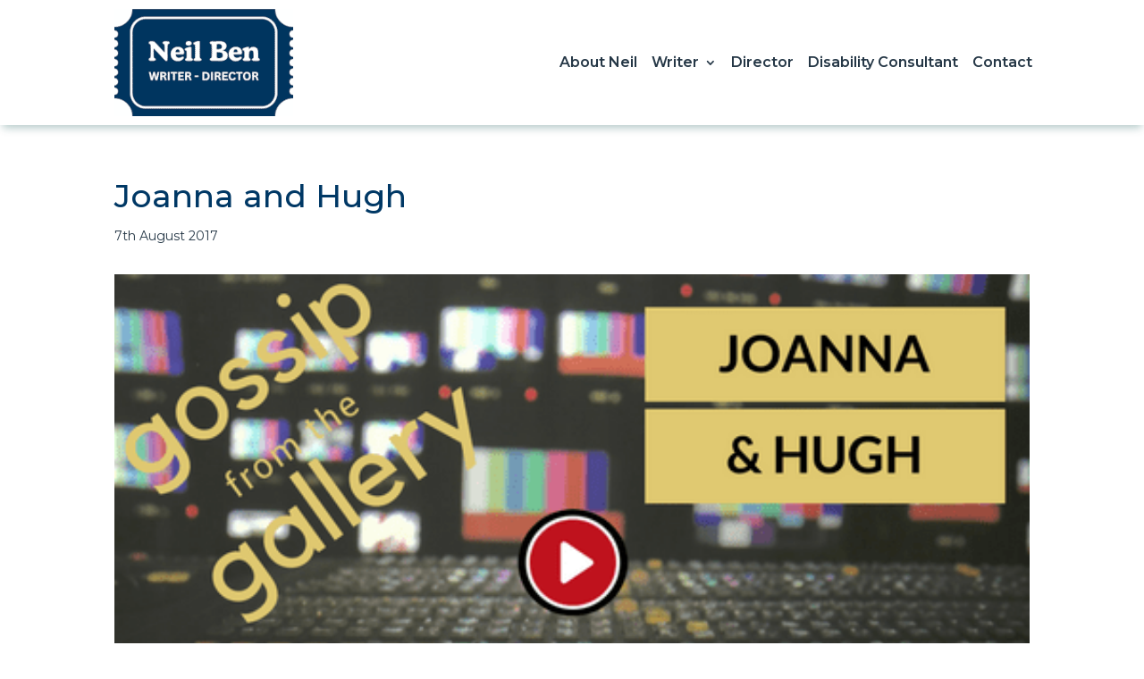

--- FILE ---
content_type: text/css
request_url: https://neilben.com/wp-content/themes/NeilBen/style.css?ver=4.27.4
body_size: 552
content:
/*
 Theme Name:   NeilBen
 Theme URI:    https://www.neilben.com
 Description:  Child theme based on Divi for the Neil Ben website
 Author:       Susie Tobias	
 Author URI:   https://www.wisegenius.co.uk
 Template:     Divi
 Version:      1.0.0
*/
/* =Theme customization starts here
------------------------------------------------------- */
/* Global styles *//*General styling*/p:not(.has-background):last-of-type {	margin-bottom: 1em !important;}.entry-content ul li {	padding-bottom: 10px;}/*Font Awesome icons*/.entry-content .fa-solid {	color: #ea7600;	padding-right: 10px;}.entry-content a {	font-weight: 700;} .entry-content a:hover { text-decoration: underline;}/*Navigation menu*/.et-menu a:hover {	opacity: 1;}/*Drop-down menu*/.nav li ul {	border-top: none;	}   .et_mobile_menu li a:hover, .nav ul li a:hover {	background-color: transparent;	opacity: 1;}/*Mobile menu*/.et_mobile_menu {	border-top: none;}.et_mobile_menu .menu-item-has-children>a {	font-weight: normal;	background-color: transparent;}/*Homepage video header */.et_pb_fullwidth_header .header-content {	background-color: rgba(0, 0, 0, 0.6);	border-radius: 10px;	padding: 25px 0;	}.et_pb_fullwidth_header .et_pb_fullwidth_header_container.center .header-content {	max-width: 400px !important;}/*Buttons*/.et_pb_button:hover, .et_pb_module .et_pb_button:hover {	text-decoration: none !important;}/*Testimonials*/.et_pb_testimonial:before {	left: 0;	transform: scaleX(-1);}/*Footer*/footer .et_pb_text a:hover {	text-decoration: underline;}	/*Media queries*/@media screen and (max-width: 980px) {	/*Homepage logos*/	.six-columns .et_pb_column {		width: 12% !important;}	.et_pb_row_6col>.et_pb_column.et_pb_column_1_6:nth-child(3n) {		padding-right: 5.5% !important;	}	.two-columns .et_pb_column {		width: 50%!important;}}@media screen and (max-width: 479px) {	.two-columns .et_pb_column {		width: 100%!important;		}}@media screen and (max-width: 1300px) and (min-width: 1100px){	.et_pb_menu .et-menu>li {		padding-left: 8px !important;		padding-right: 8px !important;	}	.et_pb_menu_0_tb_header.et_pb_menu ul li a {		font-size: 16px !important;		}}@media screen and (max-width: 1099px) and (min-width: 980px){	.et_pb_menu .et-menu>li {		padding-left: 6px !important;		padding-right: 6px !important;	}	.et_pb_menu_0_tb_header.et_pb_menu ul li a {		font-size: 15px !important;		}}

--- FILE ---
content_type: text/css
request_url: https://neilben.com/wp-content/et-cache/10424/et-core-unified-tb-12123-tb-12166-10424.min.css?ver=1762218457
body_size: 428
content:
.et_pb_section_0_tb_header.et_pb_section{padding-top:0px;padding-bottom:0px}.et_pb_section_0_tb_header{z-index:10;box-shadow:0px 6px 9px -3px rgba(0,75,73,0.3)}.et_pb_row_0_tb_header.et_pb_row{padding-top:10px!important;padding-bottom:10px!important;padding-top:10px;padding-bottom:10px}.et_pb_row_0_tb_header,body #page-container .et-db #et-boc .et-l .et_pb_row_0_tb_header.et_pb_row,body.et_pb_pagebuilder_layout.single #page-container #et-boc .et-l .et_pb_row_0_tb_header.et_pb_row,body.et_pb_pagebuilder_layout.single.et_full_width_page #page-container #et-boc .et-l .et_pb_row_0_tb_header.et_pb_row{max-width:1400px}.et_pb_row_0_tb_header{align-items:center}.et_pb_menu_0_tb_header.et_pb_menu ul li a{font-weight:600;font-size:18px;color:#253746!important}.et_pb_menu_0_tb_header.et_pb_menu ul li:hover>a,.et_pb_menu_0_tb_header.et_pb_menu .nav li ul.sub-menu a:hover,.et_pb_menu_0_tb_header.et_pb_menu .et_mobile_menu a:hover{color:#003865!important}.et_pb_menu_0_tb_header.et_pb_menu{background-color:#ffffff}.et_pb_menu_0_tb_header.et_pb_menu ul li a,.et_pb_menu_0_tb_header.et_pb_menu .nav li ul a{transition:color 300ms ease 0ms}.et_pb_menu_0_tb_header.et_pb_menu .nav li ul,.et_pb_menu_0_tb_header.et_pb_menu .et_mobile_menu,.et_pb_menu_0_tb_header.et_pb_menu .et_mobile_menu ul{background-color:#ffffff!important}.et_pb_menu_0_tb_header.et_pb_menu .nav li ul.sub-menu a,.et_pb_menu_0_tb_header.et_pb_menu .et_mobile_menu a{color:#253746!important}.et_pb_menu_0_tb_header.et_pb_menu nav>ul>li>a:hover,.et_pb_menu_0_tb_header.et_pb_menu nav>ul>li li a:hover{opacity:1}.et_pb_menu_0_tb_header .et_pb_menu_inner_container>.et_pb_menu__logo-wrap,.et_pb_menu_0_tb_header .et_pb_menu__logo-slot{width:auto;max-width:100%}.et_pb_menu_0_tb_header .et_pb_menu_inner_container>.et_pb_menu__logo-wrap .et_pb_menu__logo img,.et_pb_menu_0_tb_header .et_pb_menu__logo-slot .et_pb_menu__logo-wrap img{height:auto;max-height:none}.et_pb_menu_0_tb_header .mobile_nav .mobile_menu_bar:before{color:#253746}.et_pb_menu_0_tb_header .et_pb_menu__icon.et_pb_menu__search-button,.et_pb_menu_0_tb_header .et_pb_menu__icon.et_pb_menu__close-search-button,.et_pb_menu_0_tb_header .et_pb_menu__icon.et_pb_menu__cart-button{color:#7EBEC5}@media only screen and (max-width:980px){.et_pb_column_0_tb_header{padding-bottom:0px;margin-bottom:0}}@media only screen and (max-width:767px){.et_pb_column_0_tb_header{padding-bottom:0px;margin-bottom:0}}.et_pb_section_0_tb_footer.et_pb_section{padding-top:0px;padding-bottom:0px;background-color:#253746!important}.et_pb_row_0_tb_footer.et_pb_row,.et_pb_row_1_tb_footer.et_pb_row{padding-bottom:0px!important;margin-bottom:0px!important;padding-bottom:0px}.et_pb_row_0_tb_footer,.et_pb_row_1_tb_footer{align-items:center}.et_pb_text_0_tb_footer.et_pb_text,.et_pb_text_1_tb_footer.et_pb_text,.et_pb_text_2_tb_footer.et_pb_text,.et_pb_text_3_tb_footer.et_pb_text,.et_pb_text_3_tb_footer.et_pb_text a{color:#FFFFFF!important}.et_pb_social_media_follow_0_tb_footer li.et_pb_social_icon a.icon:before,.et_pb_social_media_follow_1_tb_footer li.et_pb_social_icon a.icon:before{color:#FFFFFF}.et_pb_social_media_follow_0_tb_footer li a.icon:before,.et_pb_social_media_follow_1_tb_footer li a.icon:before{font-size:32px;line-height:64px;height:64px;width:64px}.et_pb_social_media_follow_0_tb_footer li a.icon,.et_pb_social_media_follow_1_tb_footer li a.icon{height:64px;width:64px}.et_pb_row_2_tb_footer.et_pb_row{padding-top:0px!important;margin-top:0px!important;padding-top:0px}.et_pb_text_2_tb_footer{padding-bottom:0px!important;margin-bottom:0px!important}@media only screen and (min-width:981px){.et_pb_row_1_tb_footer{display:none!important}}@media only screen and (min-width:768px) and (max-width:980px){.et_pb_row_0_tb_footer{display:none!important}}@media only screen and (max-width:767px){.et_pb_row_0_tb_footer{display:none!important}}